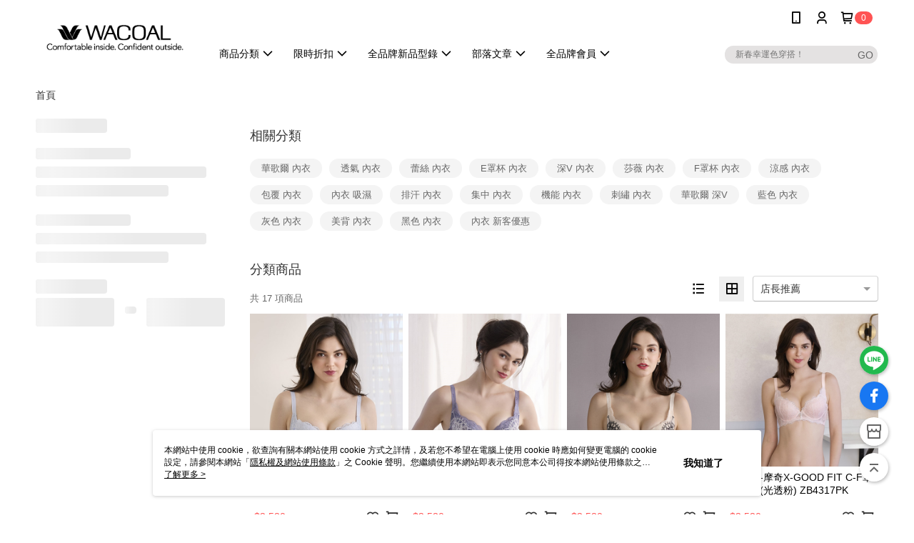

--- FILE ---
content_type: text/html; charset=utf-8
request_url: https://shop.wacoal.com.tw/v2/official/SalePageCategory/348464
body_size: 16741
content:
<!DOCTYPE html>
<html>
<head>
  <title>▷ 調整型 | 🔍女性內衣商品推薦 | 臺灣華歌爾官方購物網</title>
  <meta property="og:title" content="▷ 調整型 | 🔍女性內衣商品推薦 | 臺灣華歌爾官方購物網">
  <meta property="og:type" content="website">
  <meta property="og:url" content="https://shop.wacoal.com.tw/v2/official/SalePageCategory/348464">
  <meta property="og:description" content="臺灣華歌爾官方購物網提供▷ 調整型相關優惠與推薦商品價格可供挑選，線上選購🔍女性內衣相關商品輕鬆簡單，更多▷ 調整型就在臺灣華歌爾官方購物網">
  <meta name="fb:app_id" content="874552096079061">
  <meta name="viewport" content="width=device-width, initial-scale=1">
  <meta name="description" content="臺灣華歌爾官方購物網提供▷ 調整型相關優惠與推薦商品價格可供挑選，線上選購🔍女性內衣相關商品輕鬆簡單，更多▷ 調整型就在臺灣華歌爾官方購物網">
  <meta name="keywords" content="▷ 調整型,🔍女性內衣">
  <link rel="alternate" hreflang="x-default" href="https://shop.wacoal.com.tw/v2/official/SalePageCategory/348464" />
  <link rel="alternate" href="https://shop.wacoal.com.tw/v2/official/SalePageCategory/348464?lang&#x3D;zh-TW" hreflang="zh-TW" />
  <link rel="canonical" href="https://shop.wacoal.com.tw/v2/official/SalePageCategory/348464" />
  <link rel='stylesheet' href='https://cms-static.cdn.91app.com/lib/cms-theme-core/3.88.1/css/desktop.default.css?v=3.88.1'> 
  <link rel='stylesheet' href='https://cms.cdn.91app.com/cms/common/iconFonts/v1.1.15/nine1/nine1.css' />
  
  <script>
      (function (global) {
          global.nineyi = global.nineyi || {};
          (function (nineyi) {
              nineyi.shopId = 39457;
              nineyi.dependencies = {"imageServiceConfig":{"contentImagesPath":"contents/images","contentIcoPath":"contents/ico","imagePath":"images/original/","imageHost":"https://cms-static.cdn.91app.com/"},"isClearCache":false,"browsingMode":"desktop","device":"desktop","apiConfig":{"serverApiHost":"https://webapi-internal.91app.io/","clientApiHost":"/","isEnableCdnApi":true,"cdnApiHost":"https://webapi.91app.com/","bffHost":"https://fts-api.91app.com","ftsHost":"https://fts-api.91app.com/cms/v1","ftsHostTemp":"https://fts-api.91app.com"},"machineName":"catalog-55d6d6dd75-vqtss","fetchTimeout":"8000","env":"prod","isBot":false,"isGooglebot":false,"shopDomainName":"shop.wacoal.com.tw","pageName":"category","routerPath":"","requestFullUrl":"https://shop.wacoal.com.tw/v2/official/SalePageCategory/348464","shopId":39457,"isFromApp":false,"isShowCustomerServiceCenter":true,"isIE":false,"clientIp":"18.191.68.232","shopProfile":{"DomainType":"Official","AvailableDomain":"","ShopBasicInfo":{"ShopId":39457,"ShopName":"臺灣華歌爾官方購物網","ShopStatus":"Open","HasPreviewPermission":false,"ShopStartDate":"/Date(1532534400000+0800)/","ShopDomain":"shop.wacoal.com.tw","IosAppId":"1423044068","AndroidPackageName":"com.nineyi.shop.s039457","IsAdultShop":false,"SsoDomain":"shop.wacoal.com.tw","ShopType":"Medium","ThemeColor":"Pink","HasApp":true,"LayoutType":"Default","RefUrl":"https://bmai.app/8156e5db","HasBrandStory":true,"HasShopSummary":true,"StoreTotalCount":60,"DesktopLayoutLogo":"https://img.91app.com/webapi/images/s/ShopOfficialDesktopLayoutLogo/39457/39457logo?v=202601271610","MobileLayoutLogo":"https://img.91app.com/webapi/images/s/ShopOfficialMobileLayoutLogo/39457/39457logo?v=202601271610","PageTitle":"臺灣華歌爾官方購物網","FavIconUrl":"https://img.91app.com/webapi/images/o/16/16/ShopFavicon/39457/39457favicon?v=202601271610","AppleTouchIconUrl":"//img.91app.com/webapi/images/t/512/512/ShopIcon/39457/0/01280339","EnableSendAppLinkSMS":true,"ShopAppNameList":[{"AppName":"華歌爾","OSTypeDef":"Android"},{"AppName":"華歌爾","OSTypeDef":"iOS"}],"MetaDescription":"Wacoal 台灣華歌爾是女性內衣代表品牌，以開發內衣、運動內衣、內褲、塑身衣、睡衣等系列商品為主，並創立莎薇、嬪婷等各年齡階段的知名內衣品牌，秉持對產品做到人人喜愛為宗旨。同時以服務客戶為目標，成立台灣華歌爾購物網為各位消費者服務。","MetaKeywords":"華歌爾,女性內衣,第一品牌,","SupplierName":"臺灣華歌爾股份有限公司","IsAntiFraud":true,"CustomerServiceChannel":"System","IsDownloadAndroidAPK":false,"SoldOutType":0,"EnableSessionExpire":false,"IsEnabledBackInStockAlert":true,"ShopNameMultilingualContentMap":{},"RecaptchaEnterpriseSiteKey":"6LfKd5kpAAAAAMYW3xeaqD9_xD2l-nS_JU_0loPG"},"ShopThirdPartyConfigInfo":{"FacebookConfig":{"FansPageUrl":"https://www.facebook.com/wacoalfans","AppId":"874552096079061","CommonAppId":"874552096079061","CustomAudiencesPixelIds":["2174595006195962","206576660058264","667571573787791","685529252232168","115225532293474","115225532293474"],"IsEnableFacebookManualAdvancedMatching":true},"GoogleConfig":{"GoogleAnalyticsTrackingId":"UA-78782907-21","GTMContainerId":"GTM-T5DKR5T","OfficialShopGoogleTagConfig":{"GoogleConversionData":{"TrackingIdList":["782384514","10807781590","17134014589","17448569403","786328943"],"ShopUseNewCode":true,"ConversionList":[{"Id":"782384514","Label":"oUWuCJWswdgBEIL7iPUC","TagType":"GoogleConversionForShoppingCart"},{"Id":"10807781590","Label":"lsO8CPaMtoMDENbRxqEo","TagType":"GoogleConversionForShoppingCart"},{"Id":"17134014589","Label":"qwU5CKas940bEP2gkeo_","TagType":"GoogleConversionForShoppingCart"},{"Id":"17448569403","Label":"k7CNCJvpx44bELuUkIBB","TagType":"GoogleConversionForShoppingCart"},{"Id":"10807781590","Label":"5yD4CPOMtoMDENbRxqEo","TagType":"GoogleConversionForRegistrationCompleted"},{"Id":"782384514","Label":"dI5wCK2dloMYEIL7iPUC","TagType":"GoogleConversionForRegistrationCompleted"},{"Id":"17134014589","Label":"0i4gCKms940bEP2gkeo_","TagType":"GoogleConversionForRegistrationCompleted"},{"Id":"17448569403","Label":"1hH4CMm2vI4bELuUkIBB","TagType":"GoogleConversionForRegistrationCompleted"},{"Id":"786328943","Label":"bE1qCMqrhIoBEO_a-fYC","TagType":"GoogleConversionForPayFinish"},{"Id":"782384514","Label":"f2eYCNP_ktgBEIL7iPUC","TagType":"GoogleConversionForPayFinish"},{"Id":"10807781590","Label":"vRhcCPCMtoMDENbRxqEo","TagType":"GoogleConversionForPayFinish"},{"Id":"17134014589","Label":"TGhlCOb2_I0bEP2gkeo_","TagType":"GoogleConversionForPayFinish"},{"Id":"17448569403","Label":"RSCKCLDtuI4bELuUkIBB","TagType":"GoogleConversionForPayFinish"}]},"GoogleRemarketingData":{"TrackingIdList":["786328943","629865931","782384514","10807781590","17134014589","17448569403"],"RemarketingList":[{"TrackingId":"786328943","Label":""},{"TrackingId":"629865931","Label":""},{"TrackingId":"782384514","Label":""},{"TrackingId":"10807781590","Label":""},{"TrackingId":"17134014589","Label":""},{"TrackingId":"17448569403","Label":""}]},"GoogleAdwordsTrackingIdList":["782384514","10807781590","17134014589","17448569403","786328943","629865931"]},"GoogleAnalytics4TrackingId":"G-XKN00FHKD8"},"LineConfig":{"LineUserId":"","IsLineShopLandingPopupEnabled":false,"LineADTracking":[{"LineTagIdCode":"d4df1d3b-ccb3-4972-86ce-4eec57fceac3","LineTrackingEvent":["Finish","AddToCart"]}]},"InstagramConfig":{"ShopInstagramUrl":""},"AdobeAnalyticsConfig":{"ScriptUrl":""},"YahooConfig":{"YahooGeminiTrackingInfoList":[]},"HasCustomerBot":false,"IsPassOuterMemberCode":true},"ShopCustomerServiceInfo":{"CustomServicePhone":"0800659567","CustomServicePhoneDesc":"週一～週五，09:00～18:00","FacebookBot":{"IsEnable":false,"CloseTime":false,"StartWeeklyWorkingDay":1,"EndWeekDayWorkingDay":5,"StartTime":"09:00","EndTime":"18:00"},"OmnichatAppKey":null,"OmnichatSsoKey":null,"ChatBotEnabled":false,"Vendor":null,"ExtensionMarketplaceUrl":null,"VendorToken1":null,"VendorToken2":null},"ShopFunction":{"IsShowQuestionInsert":true,"IsRememberCreditCard":false,"IsEnabledMultiShopCategory":true,"IsShowChangePassword":true,"IsEnableAddressBook":true,"AddressBookVersion":2,"IsPriceOnTop":false,"IsEnabledNewProductCard":true,"IsEnabledShopCategoryAutoDescription":true,"IsSuggestPriceShowPrice":true,"IsEnableLineAppOrder":false,"IsShowShopIntroduce":true,"IsEnabledRetailStoreExpress":false,"IsEnableShopCustomCurrencyRate":false,"IsEnabledCustomTranslation":false,"IsEnableStoreCredit":false,"IsShowStoreCreditInfo":false,"IsShowStoreOnlyLabel":true,"IsEnabledShopReturnGoods":true,"IsEnabledShopChangeGoods":true,"IsEnabledShopCustomReturnGoods":false,"IsEnabledShopCustomChangeGoods":false,"IsEnableSendAppDownLoadLinkReCaptcha":false,"IsEnabledSalesOrderExtendInfo":false,"IsShowAccountBinding":true,"IsEnableCommentAfterLogin":false,"IsEnableCommentAfterLoginReview":true,"IsShowTradesOrderGroupQRCode":false,"IsEnableGoogleAdManager":false,"IsEnableSkuPointsPay":false,"PointsPayDisplayType":"PointDesc","IsEnableMemberTierEventPopup":false},"EnableCmsModuleTypes":[],"IsVerifyCellphoneBeforeGetOuterId":false},"locale":"zh-TW","translationsData":{"zh-TW":{"theme_core":{"activity":{"days":"天","go_to_promotion_list":"查看活動列表","hours":"時","minutes":"分","promotion_come_to_end":"即將結束","promotion_latest":"最新","seconds":"秒"},"blog":{"article_default_description":"你可以開始在左側設定模組內容，文字模組提供了簡易編輯功能，可設定「字級大小」、「置左、置中、置右」、「粗體、設定文字顏色」，利用這些編輯功能，你可以很方便的編輯排版，完成豐富的內容經營！","article_default_title":"你可以開始在左側設定模組內容","intro":"文章引言","see_more":"去看看","tag":"醒目標籤","title":"文章標題"},"breadcrumbs":{"home_page":"首頁","store_express_page":"門市快送"},"browsing_history":{"bestsellers":"熱銷商品","browsing_history":"瀏覽紀錄","browsing_history_clear":"清除瀏覽紀錄","browsing_history_items":"件商品","browsing_history_none":"暫無瀏覽紀錄","browsing_history_see_more":"快去看看"},"collection_detail":{"detail_page_introduction":"穿搭介紹","detail_page_title":"日本穿搭","home_page":"首頁","no_product":"此穿搭頁面商品台灣皆無販售","not_found":"找不到相關的內容","relative_list_title":"此店員其它穿搭","sku_product_list_title":"穿著單品"},"collection_list":{"list_page_title":"日本穿搭","not_found":"找不到相關的內容","product_count":"共 %{productCount} 件商品"},"default":{"cancel":"取消","confirm":"確認","currency":"幣別","currency_selection":"幣別選擇","custom_title":"自訂標題","language":"語系","language_selection":"語系選擇","loading":"載入中...","look_around":"先逛逛","privacy_tip_info_check":"我知道了","privacy_tip_info_first":"本網站中使用 cookie，欲查詢有關本網站使用 cookie 方式之詳情，及若您不希望在電腦上使用 cookie 時應如何變更電腦的 cookie 設定，請參閱本網站「","privacy_tip_info_read_more":"了解更多 >","privacy_tip_info_second":"隱私權及網站使用條款","privacy_tip_info_third":"」之 Cookie 聲明。您繼續使用本網站即表示您同意本公司得按本網站使用條款之 Cookie 聲明使用 cookie。","restricted_popUp_content_check_age":"才能瀏覽與購買","restricted_popUp_content_HK":"警告：本物品內容可能令人反感；不可將本物品派發、傳閱、出售、出租、交給或出借予年齡未滿18歲的人士或將本物品向該等人士出示、播放或放映。","restricted_popUp_content_info":"請確認你的年齡已成年","restricted_popUp_enter":"已成年，繼續","restricted_popUp_leave":"未成年，離開","restricted_popUp_title":"限制級商品","settings":"設定"},"download":{"download_app":"此內容頁面僅限 APP 瀏覽，下載後查看內容","download_link":"或點擊下載","scan_qr_code":"掃描 QR Code 下載"},"error":{"page_not_found":"URL 錯誤，找不到此頁面","to_home":"點此回首頁"},"footer":{"about_us":"關於我們","anti_fraud_desc":"若接到可疑電話，請洽詢165反詐騙專線","benefit_terms":"會員權益聲明","best_view":"本站最佳瀏覽環境請使用Google Chrome、Firefox或Edge以上版本","brand_story":"品牌故事","contact_us":"聯絡我們","faq":"常見問題","message":"客服留言","official_app":"官方APP","payment":"付款方式","privacy":"隱私權及網站使用條款","return_exchange":"退換貨方式","service_information":"客服資訊","shipping":"運送方式","shopping_instructions":"購物說明","store_info":"門市資訊","store_introduction":"商店簡介","terms_and_conditions":"條款及細則"},"header":{"activity":"最新活動","app_download_send_to_number":"已傳送至%{phoneNumber}<br />您也可以掃描QR code下載","app_download_send_to_phone":"APP載點已傳送至您的手機!<br />您也可以掃描QR code下載","app_download_use_qr_code":"建議您使用QR code掃描下載","barcode_search_placeholder":"請輸入關鍵字或%{skuOuterIdName}","category":"商品分類","category_all":"此分類全部商品","category_badge_gift":"贈品","check_order":"查看訂單","checkout":"結帳","click_to_track_status":"點我追蹤狀態 (外連至UberDirect)","contact_customer":"聯繫客服","current_state":"目前狀態","customer_contact":"客服聯繫","deliver_to_new":"$0<store> 外送 至 $1<address>","delivered_to":"$0<store> 配送到： $1<address>","delivery_address":"外送地址","delivery_by":"由%{name}店為你配送！","delivery_time":"指定配達時段","download":"開啟APP","download_app":"APP下載","download_app_describe":"輸入手機下載官方APP，購物更便利","free_send_download_app":"免費傳送載點至手機","i_know":"我知道了","input_cellphone":"請輸入台灣手機號碼","input_cellphone_global":"請輸入手機號碼","input_key_word":"搜尋商品","invalid_cellphone_format":"手機格式不正確","link_word":"文字連結","log_out":"會員登出","login_signup":"會員登入/註冊","muji_search_barcode":"國際條碼搜尋","muji_search_placeholder":"請輸入關鍵字或國際條碼","my_account":"我的帳戶","my_coupons":"我的優惠券","my_favorite":"我的收藏","my_membership":"會員專區","my_orders":"訂單查詢","new_add_item":"最新加入項目","order_cancel_msg":"系統已為您取消訂單，如有疑問請","order_delivery_address":"目前此筆配送到 %{address} 的訂單","order_delivery_success":"您的訂單已成功配達。","order_fail_msg":"因部分原因配送異常，請您儘快與","order_set":"訂單成立","others_looking_for":"看看其他人都找了什麼","pick_up_at_the_store":"取貨門市","please_enter_shipping_address":"請輸入配送地址","points":"%{point}點","purchase_extra":"加價購","recommended_brand":"推薦品牌","scan_qr_download":"手機掃描 QR Code 立即下載","search":"搜尋","search_barcode":"%{skuOuterIdName}搜尋","shopping_cart":"購物車","shopping_cart_empty":"購物車內目前沒有商品","store":"%{name}店","store_selection_default_text":"選擇門市","store_selection_greeting":"歡迎蒞臨：","store_selection_hint_step1":"選擇最常去的門市為您服務吧！","store_selection_hint_step2":"由%{storeName}為您服務！","top_message":"此區為置頂訊息","use_app":"立刻使用官方APP","your_pick_up_store":"你的取貨門市！"},"header_slider":{"about_caption":"關於","about_us":"關於我們","activity":"最新活動","activity_and_preferential":"活動與優惠","answered":"常見問題","brand_story":"品牌故事","category":"分類","category_all_items":"全部商品","contact_us":"聯絡我們","customer_information":"客服資訊","events_and_discounts":"活動與優惠","exchange":"退換貨方式","facebook":"Facebook","follow_community":"追蹤社群","go_to_target_text":"前往%{targetText}","input_coupon":"優惠券","instagram":"Instagram","invitation_events":"邀請活動","invite_friends":"邀請好友","limited_discount":"限時折扣","line":"LINE","membership":"會員權益聲明","message":"客服留言","not_support_for_just_an_hour":"目前門市不支援小時達服務，先去其他地方逛逛","official_app":"官方APP","payment":"付款方式","privacy_policy":"隱私權及網站使用條款","select_channel":"選擇頻道分類","service_description":"服務說明","shipping":"運送方式","shop_category_is_in_preparation":"分類商品準備中，先去其他地方逛逛","shop_information":"商店資訊","shop_instructions":"購物說明","store":"門市","store_discounts":"門市券","store_information":"門市資訊","store_introduction":"商店簡介","terms_and_conditions":"條款及細則"},"hot_sale_ranking":{"page_title":"熱銷排行榜"},"inline":{"april":"4月","august":"8月","december":"12月","delivery":"外送","delivery_order_status_completed":"餐點已送達","delivery_order_status_delivering":"司機取餐運送中...","delivery_order_status_delivering_desc":"餐點已準備完成，等候司機取餐運送至指定地點","delivery_order_status_preparation_desc":"司機取餐後將以簡訊通知您","delivery_order_title":"預計送達時間","february":"2月","friday":"週五","january":"1月","july":"7月","june":"6月","march":"3月","may":"5月","monday":"週一","november":"11月","number_of_order":"訂單編號","number_of_people_dining":"%{number} 位","october":"10月","please_select_branch":"請選擇分店","reservation_button_reserve_table_title":"立即預訂","reservation_button_reserve_takeout_or_delivery_title":"立即預訂","reservation_dd_reserve_brand_title":"品牌","reservation_dd_reserve_store_title":"分店","reservation_dd_reserve_type_title":"預訂類型","reservation_option_booking":"訂位","reservation_option_online_shoping":"線上購物","reservation_option_takeout_or_delivery":"訂餐","reservation_order_title":"訂位資訊","saturday":"週六","seated":"已入座","select_branch":"選擇分店","september":"9月","sunday":"週日","take_out":"外帶","takeout_delivery_order_status_preparation":"餐點準備中...","takeout_delivery_order_status_waiting_confirmation":"訂單等待餐廳確認中","takeout_delivery_order_status_waiting_desc":"等餐廳確認後，您會收到簡訊才算訂單完成","takeout_order_status_completed":"已完成取餐","takeout_order_status_preparation_desc":"餐點準備完成後將以簡訊通知您","takeout_order_status_ready":"餐點準備完成，等待取餐","takeout_order_status_ready_desc":"請使用訂單編號至餐廳門市取餐","takeout_order_title":"預計取餐時間","thursday":"週四","today":"今日","tuesday":"週二","wednesday":"週三"},"location_inventory":{"cart_will_adjust":"你已選擇了不同的門市，如要繼續，你的購物車將會受庫存影響被調整。","change_delivery_store":"更換配送門市？","current_store":"目前配送門市","currently_busy":"目前忙碌中","have_inventory":"尚有庫存","nearby_inventory":"查看鄰近庫存","no_inventory":"暫無庫存","no_store_available":"目前無可配送門市","other_nearby_store":"其它鄰近門市","please_select_other_store":"目前門市暫時關閉服務，請重新選擇其它門市","re_enter_page":"請重新進入頁面，查看其它鄰近門市","select_this_store":"選擇此門市","sorry":"很抱歉！"},"member":{"check_member_level_description":"查看會員等級說明","check_new_level_benefits":"快來查看新等級的會員權益","check_renew_level_benefits":"快來查看目前等級的會員權益","congrats_upgrade":"升等成功！","renewal_successful":"續等成功！"},"product":{"add_back_in_stock":"貨到通知我","add_cart":"加入購物車","add_favorite":"收藏","add_to_cart":"購買","all_available_items_added":"你已將所有可購買商品添加到購物車","already_in_cart":"已在購物車","app_only":"APP獨賣！馬上下載","back_in_stock":"貨到通知","back_in_stock_input_mail_first":"可訂購時將以電子郵件或 App 推播通知","back_in_stock_input_mail_second":" 因數量有限，收到系統通知後請盡快購買，此功能無法保留商品","back_in_stock_input_mail_third":"確認通知即為同意商品追蹤 Email 及推播，並更新會員電子郵件資料","back_in_stock_limit_first":"訂閱數量已達上限，","back_in_stock_limit_second":"可至貨到通知頁面刪除","back_in_stock_not_login":"請先登入，再開啟通知","can_not_buy":"無法購買","cancel_back_in_stock":"取消貨到通知","choose_purchase_method":"請選擇購買方式","confirm":"確認","immediately_buy":"立即結帳","immediately_buy_express_sale_page":"馬上搶購","in_store_only":"門市限定","include_these_salepages_text":"內含以下商品","input_mail":"輸入電子郵件","insufficient_inventory":"庫存量不足","is_missing_purchase_method":"無法購買","its_restricted_product":"此為%{label}商品","limit_max_value_msg":"最多購買上限為%{maxValue}件","login":"登入","login_and_try_again":"請先登入會員後再試一次","mail":"電子郵件","mail_format_error":"電子郵件格式錯誤","max_purchase_limit":"已達最大可購數量","maximum_purchase_of_limit_items_for_this_product":"本商品最多購買 %{maxValue} 件","no_restock":"售完不補貨","not_selling_mask_label_text":"暫停販售","not_start_sell":"尚未開賣","points":"%{points}點","points_string":"點","purchase_qualification_required":"需至少符合以下一項資格才可購買","required":"必填","restock":"售完補貨中","salepage_bundle_p2_title":"選擇商品選項","salepage_removed_placeholder":"此商品已下架","select_product_for_comment":"選擇要評價的商品","selling_start_date_time":"%{sellingStartDateTime} 開賣","selling_will_kickoff":"即將開賣","share_to_buy":"分享後立即購買","sku_select_placeholder":"請選擇商品選項","sold_out":"已售完","sold_out_express_sale_page":"熱銷一空","some_items_are_out_of_stock":"部分商品的選項庫存不足，請重新選擇","stock_qty":"可售 %{stockQty} 件","subscribed_time":"加入時間：","this_option_is_out_of_stock":"此選項庫存不足，請重新選擇","unable_to_add_cart":"無法加入購物車"},"promotion":{"come_to_end":"即將結束","latest":"最新"},"quick_entry":{"shortcut_function":"快捷功能"},"recommendation_section":{"other_people_watching":"其他人也在看","recommended_to_you":"為你推薦","you_might_like":"你可能會喜歡"},"search":{"search_product":"搜尋商品"},"shop_category":{"all":"全部","all_category":"所有分類","all_products":"全部商品","category":"分類","category_products_title":"分類商品","chosen":"已選擇","clear_all_filters":"清除所有篩選","create_fast_buy_order_system_error":"系統忙碌中，請稍後再試。","delivery_sms":"配送簡訊","fast_buy":"快速結帳","fast_buy_api_false_common_message":"快速結帳失敗，請重新整理","fast_buy_change_order":"修改訂單","fast_buy_confirm":"確認","fast_buy_confirm_payment":"確認付款","fast_buy_discount":"折扣","fast_buy_discount_coupon":"折價券","fast_buy_eligible":"符合","fast_buy_error_message":"錯誤訊息","fast_buy_freight":"運費","fast_buy_giveaway":"贈","fast_buy_go_to_checkout":"前往結帳","fast_buy_go_to_index":"回首頁","fast_buy_ineligible":"不符合","fast_buy_no_garbage_error_message":"很抱歉，目前環保二用袋已售罄無法提供快速結帳。","fast_buy_order_info":"訂單資訊","fast_buy_payment_method":"付款方式","fast_buy_product_information":"商品資訊","fast_buy_receiver_info":"收件人資訊","fast_buy_shipping_coupon_discount":"運費券折扣","fast_buy_sold_out":"已售完","fast_buy_subtotal":"小計","fast_buy_total":"總計：","fast_buy_with_promo_code":"（含使用優惠碼 %{promoCode}）","filter":"篩選","filter_selected":"已選擇篩選條件","gift":"贈品","go_to_other_category":"先去別的分類逛逛","go_to_other_place":"先去其他地方逛逛","highest":"最高","home_page":"首頁","lowest":"最低","no_products_matched_filter":"沒有商品符合篩選條件","not_support_for_just_an_hour":"目前門市不支援小時達服務","order_delivery_notification":"下單後務必留意$0<sms>與$1<notification>確保商品順利送交予您！","orderby_curator":"店長推薦","orderby_newest":"最新上架","orderby_page_view":"最多人看","orderby_price_high_to_low":"價格高到低","orderby_price_low_to_high":"價格低到高","orderby_sales":"熱賣商品","original_range":"原始區間","pay_amount":"金額：","payment":"付款方式","please_choose":"請選擇","popular_tag":"熱門標籤","price":"價格","price_range":"價格區間","product_category":"商品分類","product_count":"共 %{productCount} 項商品","products_in_this_section":"本區商品","publish_notification":"推播通知","related_category":"相關分類","related_products":"相關商品","select_category":"選擇分類","select_channel":"選擇頻道分類","shipping":"運送方式","shop_category_is_in_preparation":"分類商品準備中","shopping_cart_price":"購物車金額：","show_all_filters":"顯示所有篩選條件","show_less":"顯示更少","show_more":"顯示更多","sort_by":"排序","swipe_to_next_category":"繼續滑動看下一個分類","swipe_to_prev_category":"繼續滑動看上一個分類","unlimited":"不限","watching":"你正在看"},"store_express":{"active_location":"配送門市","address":"地址","address_not_found":"輸入的地址不在配送範圍無法運送，請嘗試輸入其他地址","address_title":"快送地址","auto_locate_failed":"獲取定位失敗","auto_locate_success":"定位成功","avaliable_locations":"可配送鄰近門市如下：","block":"地區","change_location_hint":"將為你確認購物車商品在「%{locationName}」的庫存，你確定要變更嗎？","check_location":"已配對最近門市","chincking":"配對中","city":"縣市","comment":"備註","comment_hint":"輸入樓層或房號","confirm":"確認","display_error_msg":"顯示錯誤訊息","distance":"距離","inout_address":"輸入地址","input_address":"輸入地址","input_floor":"輸入樓層或房號","input_location":"輸入門市","left_hint":"你確定要離開外送門市服務嗎？","location_service":"定位服務","location_title":"變更配送門市","modify":"修改","no_choice":"尚未選擇","no_location_address":"尚無門市地址","receiver_info":"收件資訊","renew_location":"已重新配對新門市","select_block":"選擇地區","select_city":"選擇縣市","send_to":"外送至","sent_to_address":"外送至%{address}","update_location_confirm":"修改地址或配送門市，須回到首頁調整並重新結帳，你確定要修改嗎？","welcome":"歡迎使用門市快送"},"tag_category":{"related_category":"相關分類","related_products":"相關商品","watching":"你正在看"},"toast":{"add_success":"加入成功","add_to_cart_fail":"加入購物車失敗，請稍後再試","add_to_wishlist_successfully":"加入收藏成功","back_in_stock_subscribe_success":"可訂購時將通知","back_in_stock_unsubscribe_success":"已取消通知","cancel_back_in_stock_input_mail_success":"已取消通知","filter_upper_limit":"篩選條件已達上限","got_it":"我知道了","is_closed":"商品已下架","login_success":"登入成功","logout_success":"登出成功","no_start":"商品尚未開賣","not_found":"無此商品","reload":"重新整理","remove_success":"移除成功","removed_from_wishlist_successfully":"移除收藏成功","sale_page_bundle_loading_failed":"無法載入商品資訊","select_error":"請先選取選項","sold_out":"商品已售完","submit_error":"送出失敗","submit_success":"送出成功","system_error":"系統忙碌中，請重試","un_listing":"此商品尚未發布"},"toolbox":{"coupon":"門市券","custom":"自訂功能","fb_messenger":"FB Messenger","fb_page":"Facebook 粉絲團","fb_send_messege":"發送訊息","ig":"Instagram","line":"LINE","store_info":"門市資訊"}},"catalog":{}}},"market":"TW","isEnableLocaleSelect":true,"isShowCollectionBoard":false,"isEnableCustomerServiceCenter":true,"isEnableCmsCdn":true,"themecoreVersion":"3.88.1","serverRenderData":{"isEnableSpecialPriceFrontendSort":false,"isEnableStoreExpressPage":false,"googleApiKey":"AIzaSyCDgF43O93eq3D2yjdisjZrHOj_CEtEd_0","metafieldTemplate":null},"isDesignCloudEnabled":false,"designCloudBigCEnabledArea":[]};
              nineyi.isPreviewMode = false;
              nineyi['__PRELOADED_STATE__'] = {"globalStyleData":{"generalStyle":{"discountMoneyColor":"#ff5353","moneyColor":"#ff5353"}},"construct":{"header":[{"moduleIndex":0,"attributes":{"isFirstView":true,"topMessageData":{"backgroundColor":"#d1437b","urlType":"custom","isTurnOn":false,"text":" ~環保x舒適 茶葉碳內衣~","color":"#ffffff"},"badgeStyle":{"color":"#ffffff","backgroundColor":"#ff5353"},"customLinkListMenuSwitch":{"isTurnOn":true},"headerStyle":{"backgroundStyle":"viewOnTop","backgroundColor":"#ffffff"},"navStyle":{"color":"#000000"},"activityMenuSwitch":{"isTurnOn":false},"logoSrc":{"materialId":"brand002_logo","materialKey":"brand002_logo-xfr29s5ipe","materialItem":{"materialKey":"brand002_logo-xfr29s5ipe","isEnableCompressDesktop":true,"compressVersion":1,"desktopImageInfo":{"width":300,"fileSize":3886,"fileExtension":"image/png","resizeList":[],"height":88},"imageUrl":"6ed9bedf-0f5e-429c-b7e0-4744f47ba3b3-1663321021-i3gkg66y0e_d.png"}},"categoryMenuSwitch":{"isTurnOn":true},"toolbox":{"toolboxList":[{"isEnableCompressMobile":false,"mobileImageInfo":{"width":150,"fileSize":34532,"fileExtension":"image/jpeg","resizeList":[],"height":150},"isPinned":false,"isEnableCompressDesktop":false,"customName":"LINE","imageUrlMobile":"6ed9bedf-0f5e-429c-b7e0-4744f47ba3b3-1702459537-7p0u8ezj86_m.jpg","itemKey":"7p0u8ezj86","materialKey":"toolbox-xfr29s5ipe","urlType":"custom","itemIndex":0,"invalid":false,"linkUrl":"https://page.line.me/ghp4626m","id":"custom","compressVersion":2},{"urlType":"custom","isPinned":false,"itemIndex":1,"linkUrl":"https://www.facebook.com/wacoalfans","invalid":false,"id":"fb_page","itemKey":"njylw2gad3"},{"urlType":"custom","isPinned":false,"itemIndex":2,"linkUrl":"https://shop.wacoal.com.tw/V2/Shop/StoreList/39457","invalid":false,"id":"store_info","itemKey":"cf933dhg30"}]},"customLinkListMenuTitle":{"text":"搜尋"},"customLinkListMenu":[{"linkInfo":{"pageType":"p17"},"urlType":"custom","itemIndex":0,"linkUrl":"https://shop.wacoal.com.tw/v2/Promotion/List","childList":[{"itemIndex":0,"linkUrl":"https://shop.wacoal.com.tw/v2/official/SalePageCategory/335977","urlType":"custom","text":"【幸運女神】指定商品2500現省150","itemKey":"co91bm6hr9"},{"itemIndex":1,"linkUrl":"https://shop.wacoal.com.tw/v2/official/SalePageCategory/326792","urlType":"custom","text":"【發熱保暖衣褲】第2件7折","itemKey":"9jbnhg5bav"},{"itemIndex":2,"linkUrl":"https://shop.wacoal.com.tw/v2/official/SalePageCategory/579288","urlType":"custom","text":"【質感睡眠升級】 睡衣↘下殺8折","itemKey":"6z86ggycfl"},{"itemIndex":3,"linkUrl":"https://shop.wacoal.com.tw/v2/official/SalePageCategory/359956","urlType":"custom","text":"【廣告新降】成套1388","itemKey":"ijy9coyazn"},{"itemIndex":4,"linkUrl":"https://shop.wacoal.com.tw/v2/official/SalePageCategory/384659","urlType":"custom","text":"【une nana cool】精選買2送2/買2送1","itemKey":"996ze62x4b"},{"itemIndex":5,"linkUrl":"https://shop.wacoal.com.tw/v2/official/SalePageCategory/290977","urlType":"custom","text":"【網路限定】新降內褲50%Off起","itemKey":"12jp35d9th"},{"itemIndex":6,"linkUrl":"https://shop.wacoal.com.tw/v2/official/SalePageCategory/336680","urlType":"custom","text":"【嬪婷學生內衣/家居服】5折起","itemKey":"nx6jljnkcm"},{"itemIndex":7,"linkUrl":"https://shop.wacoal.com.tw/v2/official/SalePageCategory/359691","urlType":"custom","text":"【限時優惠】內褲汰舊換新！4 件 8 折!","itemKey":"6lt44xqjns"},{"itemIndex":8,"linkUrl":"https://shop.wacoal.com.tw/v2/official/SalePageCategory/336642","urlType":"custom","text":"【莎露】限時優惠","itemKey":"557kw0tvrc"},{"itemIndex":9,"linkUrl":"https://shop.wacoal.com.tw/v2/official/SalePageCategory/547035","urlType":"custom","text":"【限量褲包】55週年限定","itemKey":"hdrzelio7v"},{"itemIndex":10,"linkUrl":"https://shop.wacoal.com.tw/v2/Promotion/List","urlType":"custom","text":"【馬年迎新】折扣專區","itemKey":"g7g3vdndfi"}],"text":"限時折扣","itemKey":"ulpg3x1ndw"},{"itemIndex":1,"linkUrl":"https://shop.wacoal.com.tw/page/ecmembership","urlType":"custom","childList":[{"itemIndex":0,"linkUrl":"https://shop.wacoal.com.tw/v2/activity/16272","urlType":"custom","text":"Wacoal華歌爾新品型錄","itemKey":"pdturyclon"},{"itemIndex":1,"linkUrl":"https://shop.wacoal.com.tw/v2/activity/16270","urlType":"custom","text":"Savvy莎薇新品型錄","itemKey":"6zaqf6fgev"},{"itemIndex":2,"linkUrl":"https://shop.wacoal.com.tw/v2/activity/15265","urlType":"custom","text":"Beeteen嬪婷新品型錄","itemKey":"rspo69yzdo"},{"itemIndex":3,"linkUrl":"https://shop.wacoal.com.tw/v2/activity/19747","urlType":"custom","text":"EFG+大罩杯新品型錄","itemKey":"qk2z3txnu3"},{"itemIndex":4,"linkUrl":"https://shop.wacoal.com.tw/v2/activity/16271","urlType":"custom","text":"Salute莎露新品型錄","itemKey":"xtznkcxucw"},{"itemIndex":5,"linkUrl":"https://shop.wacoal.com.tw/v2/activity/13707","urlType":"custom","text":"LaVieAise'e 金華歌爾型錄","itemKey":"9tjlxb5tq5"},{"itemIndex":6,"linkUrl":"https://shop.wacoal.com.tw/v2/activity/13698","urlType":"custom","text":"mr.DADADO男士型錄","itemKey":"nvueowphyk"},{"itemIndex":7,"linkUrl":"https://shop.wacoal.com.tw/v2/activity/13694","urlType":"custom","text":"Wacoal寶貝媽咪型錄","itemKey":"5t3st5aq7r"},{"itemIndex":8,"linkUrl":"https://shop.wacoal.com.tw/v2/activity/13618","urlType":"custom","text":"Wacoal華歌爾睡衣型錄","itemKey":"x2403pwbtu"}],"text":"全品牌新品型錄","itemKey":"l9d6u04ar2"},{"itemIndex":2,"linkUrl":"https://event2.wacoal.com.tw/ProcCRM/POS/MEMBER/CRMLogin.aspx","childList":[{"itemIndex":0,"linkUrl":"https://shop.wacoal.com.tw/v2/activity/21839","urlType":"custom","text":"蓓蕾小學堂","itemKey":"dokazjzi77"},{"itemIndex":1,"linkUrl":"https://shop.wacoal.com.tw/v2/activity/23169","urlType":"custom","text":"孕婦小常識","itemKey":"op9dw5e2u4"},{"itemIndex":2,"linkUrl":"https://shop.wacoal.com.tw/v2/activity/9310?layout=official","urlType":"custom","text":"REMAMMA義乳胸罩","itemKey":"01un2fb83y"}],"urlType":"custom","text":"部落文章","itemKey":"cy4yfyemk5"},{"itemIndex":3,"linkUrl":"https://shop.wacoal.com.tw/V2/Shop/StoreList/39457","urlType":"custom","childList":[{"itemIndex":0,"linkUrl":"https://event2.wacoal.com.tw/ProcCRM/POS/MEMBER/CRMLogin.aspx","urlType":"custom","text":"會員點數","itemKey":"7waryce2l8"},{"itemIndex":1,"linkUrl":"https://shop.wacoal.com.tw/page/ecmembership","urlType":"custom","text":"會員權益","itemKey":"q9rf9dw9wz"}],"text":"全品牌會員","itemKey":"k713fm4sv"}],"activityMenu":{"title":"全品牌新品型錄","caption":"搶先資訊"},"optionsMenuSwitch":{"ecouponMenuIsTurnOn":false,"browsingHistoryMenuIsTurnOn":false,"promotionMenuIsTurnOn":false}},"id":"HeaderA","groupId":"Header","moduleKey":"xfr29s5ipe"}],"center":[{"moduleIndex":0,"id":"CategoryBreadcrumbs","attributes":{"isFirstView":false,"isShowOnMobile":false}},{"moduleIndex":1,"id":"CategoryTags","attributes":{"isFirstView":false,"isShowOnMobile":false,"displayRowNumber":1}},{"moduleIndex":2,"id":"ShopCategory","componentType":"pages","attributes":{"isFirstView":false}}],"footer":[{"moduleIndex":-1,"attributes":{"isFirstView":false},"id":"Footer","groupId":"Footer","moduleKey":"6c10acca-4199-47b5-a8e9-f940e1e7a204"}]},"pageMetaData":{}};
              nineyi.silo = '91app';
              nineyi.pageType = 'p02';
              nineyi.viewId = '';
              nineyi.i18n = {"preferredCurrency":"TWD","isEnableAutoDetectLanguage":false,"detectLocationPreferredLangs":["zh-TW"],"defaultLanguage":"zh-TW","availableLanguages":["zh-TW"],"isEnableLanguage":true,"allLanguages":[{"lang":"en-US","display":"English (US)"},{"lang":"zh-TW","display":"中文 (繁體)"},{"lang":"zh-HK","display":"中文 (香港)"},{"lang":"zh-CN","display":"中文 (简体)"},{"lang":"ms-MY","display":"Bahasa Melayu"},{"lang":"ja-JP","display":"日本語"},{"lang":"th-TH","display":"ไทย"}],"defaultCurrency":"TWD","availableCurrencies":["TWD"],"isEnableCurrency":false,"salesMarketSettings":{"salesMarket":"TW","salesCurrency":"TWD"}} || {};
              nineyi.dcCdnDomain = 'https://cms-static.cdn.91app.com/static/userSite/trinity-core/1.0.17';
              nineyi.dcApiDomain = 'https://design-api.91app.com';
          })(global.nineyi)
      })(window);
  </script>  <script>
      window.nineyi = window.nineyi || {};
      window.nineyi.gaSetting = {
          GoogleAnalyticsTrackingId: 'UA-78782907-21',
          GoogleAnalytics4TrackingId: 'G-XKN00FHKD8',
          CookieDomainSetting: document.location.hostname,
          originDomain: '',
          officialSsoDomain: 'shop.wacoal.com.tw',
          countryName: 'tw'
      };
  </script>  <!--GoogleConversion Start-->
  <script async src="https://www.googletagmanager.com/gtag/js?id=UA-78782907-21"></script>
  <script>
      window.dataLayer = window.dataLayer || [];
      function gtag() { dataLayer.push(arguments); }
      gtag('js', new Date());
      gtag('config', 'AW-782384514',{
          cookie_domain: document.location.hostname,
          allow_enhanced_conversions: true,
      });
      gtag('config', 'AW-10807781590',{
          cookie_domain: document.location.hostname,
          allow_enhanced_conversions: true,
      });
      gtag('config', 'AW-17134014589',{
          cookie_domain: document.location.hostname,
          allow_enhanced_conversions: true,
      });
      gtag('config', 'AW-17448569403',{
          cookie_domain: document.location.hostname,
          allow_enhanced_conversions: true,
      });
      gtag('config', 'AW-786328943',{
          cookie_domain: document.location.hostname,
          allow_enhanced_conversions: true,
      });
      gtag('config', 'AW-629865931',{
          cookie_domain: document.location.hostname,
          allow_enhanced_conversions: true,
      });
  </script>
  <!--GoogleConversion End-->  <!-- Google Tag Manager -->
  <script>(function(w,d,s,l,i){w[l]=w[l]||[];w[l].push({'gtm.start':
  new Date().getTime(),event:'gtm.js'});var f=d.getElementsByTagName(s)[0],
  j=d.createElement(s),dl=l!='dataLayer'?'&l='+l:'';j.async=true;j.src=
  'https://www.googletagmanager.com/gtm.js?id='+i+dl;f.parentNode.insertBefore(j,f);
  })(window,document,'script','dataLayer','GTM-T5DKR5T');</script>
  <!-- End Google Tag Manager -->  <script type="application/ld+json">
    {
      "@context": "http://schema.org",
      "@type": "LocalBusiness",
      "name": "▷ 調整型 | 🔍女性內衣商品推薦 | 臺灣華歌爾官方購物網",
      "image": ""
    }
  </script>  <link rel='icon' href=https://img.91app.com/webapi/images/o/16/16/ShopFavicon/39457/39457favicon?v&#x3D;202601271610 />
  <link rel='shortcut icon' href=https://img.91app.com/webapi/images/o/16/16/ShopFavicon/39457/39457favicon?v&#x3D;202601271610 />
  <link rel="apple-touch-icon" href=//img.91app.com/webapi/images/t/512/512/ShopIcon/39457/0/01280339 />
  <link rel="apple-touch-icon" sizes="180x180" href=//img.91app.com/webapi/images/t/512/512/ShopIcon/39457/0/01280339>
  <link rel="apple-touch-icon-precomposed" href=//img.91app.com/webapi/images/t/512/512/ShopIcon/39457/0/01280339 /></head>
<body >
  <!-- Google Tag Manager (noscript) -->
  <noscript><iframe src="https://www.googletagmanager.com/ns.html?id=GTM-T5DKR5T"
  height="0" width="0" style="display:none;visibility:hidden"></iframe></noscript>
  <!-- End Google Tag Manager (noscript) -->  <!-- Facebook Pixel Code Start -->
  <script>
      !function (f, b, e, v, n, t, s) {
          if (f.fbq) return;
          n = f.fbq = function () {
              n.callMethod ?
                  n.callMethod.apply(n, arguments) : n.queue.push(arguments)
          };
          if (!f._fbq) f._fbq = n;
          n.push = n;
          n.loaded = !0;
          n.version = '2.0';
          n.queue = [];
          t = b.createElement(e);
          t.async = !0;
          t.src = v;
          s = b.getElementsByTagName(e)[0];
          s.parentNode.insertBefore(t, s)
      }(window, document, 'script', '//connect.facebook.net/en_US/fbevents.js');
      window.nineyi.facebookConfig = JSON.parse('{"FansPageUrl":"https://www.facebook.com/wacoalfans","AppId":"874552096079061","CommonAppId":"874552096079061","CustomAudiencesPixelIds":["2174595006195962","206576660058264","667571573787791","685529252232168","115225532293474","115225532293474"],"IsEnableFacebookManualAdvancedMatching":true,"allSiteFbPixelId":"1021834927899745"}');
  </script>
  <!--Facebook Pixel Code End-->  <!-- LINE Tag Base Code Start -->
  <script>
  (function(g,d,o){
  g._ltq=g._ltq||[];g._lt=g._lt||function(){g._ltq.push(arguments)};
  var h=location.protocol==='https:'?'https://d.line-scdn.net':'http://d.line-cdn.net';
  var s=d.createElement('script');s.async=1;
  s.src=o||h+'/n/line_tag/public/release/v1/lt.js';
  var t=d.getElementsByTagName('script')[0];t.parentNode.insertBefore(s,t);
      })(window, document);
  </script>
  <noscript>
  <img height="1" width="1" style="display:none"
      src="https://tr.line.me/tag.gif?c_t=lap&t_id=d4df1d3b-ccb3-4972-86ce-4eec57fceac3&e=pv&noscript=1" />
  </noscript>
  <!-- End LINE Tag Base Code End -->
  <!-- shopExtensions Start-->
  <!-- shopExtensions End-->  <!-- YAHOO Gemini Code Start -->
  <script type="application/javascript">
      (function (w, d, t, r, u) {
          w[u] = w[u] || [];
          JSON.parse('[]').forEach(function (item) {
              let _properties = { 'pixelId': item.PixelId };
              w[u].push({
                  'projectId': item.ProjectId,
                  'properties': _properties
              })
          });
          var s = d.createElement(t);
          s.src = r;
          s.async = true;
          s.onload = s.onreadystatechange = function () {
              var y, rs = this.readyState, c = w[u];
              if (rs && rs != "complete" && rs != "loaded") {
                  return
              } try {
                  y = YAHOO.ywa.I13N.fireBeacon;
                  w[u] = [];
                  w[u].push = function (p) { y([p]) };
                  y(c)
              } catch (e) { }
          };
          var scr = d.getElementsByTagName(t)[0], par = scr.parentNode;
          par.insertBefore(s, scr) ;
      })(window, document, "script", "https://s.yimg.com/wi/ytc.js", "dotq");
  </script>
  <!-- YAHOO Gemini Code End -->
  <script>
      (function (root) {
          root.nineyi = root.nineyi || {};
          root.nineyi.ServiceWorker = root.nineyi.ServiceWorker || {};
          root.nineyi.ServiceWorker.Env = "prod";
          root.nineyi.ServiceWorker.Options = {
  	        v: "1",
  	        tid: "UA-78782907-21",
  	        ccode: "TW",
  	        ch: 'web',
  	        cud: "TWD",
  	        ld: "zh-TW"
          }
      })(this);
  </script>  <div id="fb-root"></div>
  <script>
      if(typeof window !== 'undefined') {
          window.fbAsyncInit = function() {
              FB.init({
                  appId            : "874552096079061",
                  autoLogAppEvents : true,
                  xfbml            : true,
                  version          : "v2.10"
              });
          };
      }
  </script>
  <script async defer crossorigin="anonymous">
      (function (d, s, id) {
          var js, fjs = d.getElementsByTagName(s)[0];
          if (d.getElementById(id)) return;
          js = d.createElement(s);
          js.id = id;
          js.src = "//connect.facebook.net/zh_TW/sdk.js";
          fjs.parentNode.insertBefore(js, fjs);
      }(document, 'script', 'facebook-jssdk'));
  </script>  <div id="root"></div>
<section id="seo-auto-description-section" style="visibility: hidden;">
    <p>▷ 調整型</p>
    <p>在尋找適合自己的內衣時，選擇一款能夠完美貼合身形的設計是非常重要的。這裡提供多樣化的選擇，讓每位女性能找到最合適的款式。不論是日常穿著或特別場合，這些內衣不僅注重舒適度，還能展現出優雅的線條，讓您自信滿滿。</p>
</section>
<script type="application/ld+json">
    {
    "@context": "https://schema.org",
    "@type": "BreadcrumbList",
    "itemListElement": [{"@type":"ListItem","position":1,"name":"首頁","item":"https://shop.wacoal.com.tw"},{"@type":"ListItem","position":2,"name":"🔍女性內衣","item":"https://shop.wacoal.com.tw/v2/official/SalePageCategory/346085"},{"@type":"ListItem","position":3,"name":"▷ 調整型","item":"https://shop.wacoal.com.tw/v2/official/SalePageCategory/348464"}]
    }
</script>
  <!-- StackDriver Reporter Start -->
  <script>
      window.nineyi.env = 'prod';
      window.nineyi.stackdriverConfig = {"name":"catalog","version":"5.100.0"};
  </script>
  <!-- StackDriver Reporter End -->  
  
  <script type="text/javascript" src="https://tracking-client.91app.com/tracking-service/sdk/ec/latest/main.min.js?timestamp=1693903690"></script>
  
  <script src="https://cms-static.cdn.91app.com/lib/react/16.14.0/umd/react.production.min.js?timestamp=1693903690"></script>
  <script src="https://cms-static.cdn.91app.com/lib/react-dom/16.14.0/umd/react-dom.production.min.js?timestamp=1693903690"></script>
  
  <script src="https://cms-static.cdn.91app.com/lib/lodash/4.17.21/lodash.min.js?timestamp=1693903690"></script>
  <script src="https://cms-static.cdn.91app.com/lib/jsonpath/1.1.1/jsonpath.min.js?timestamp=1693903690"></script>
  <script src="https://cms-static.cdn.91app.com/lib/react-redux/7.2.3/react-redux.min.js?timestamp=1693903690"></script>
  <script src="https://app.cdn.91app.com/global/currency-exchange-rate/currency.js"></script>
  

    <script defer src="https://cms-static.cdn.91app.com/lib/cms-theme-core/3.88.1/js/nineyi.themeCore.desktop.category.vendor.module.js?timestamp=1693903690"></script>
    <script defer src="https://cms-static.cdn.91app.com/lib/cms-theme-core/3.88.1/js/nineyi.themeCore.desktop.category.vendor-91app.module.js?timestamp=1693903690"></script>
    <script defer src="https://cms-static.cdn.91app.com/lib/cms-theme-core/3.88.1/js/nineyi.themeCore.desktop.category.client.module.js?timestamp=1693903690"></script>
</body>
</html>